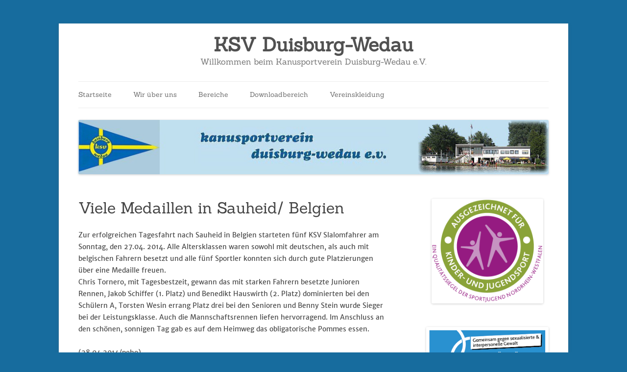

--- FILE ---
content_type: text/css
request_url: https://www.ksv-duisburg-wedau.de/wp-content/themes/silver-platinum/style.css?ver=6.9
body_size: 2119
content:
/*
Theme Name: Silver Platinum
Theme URI: https://www.lumiathemes.com/portfolio/silver-platinum/
Author: Benjamin Lu
Author URI: https://www.lumiathemes.com
Template: twentytwelve
Description: Silver Platinum is a responsive theme based on Twenty Twelve.
License: GNU General Public License v2 or later
License URI:  http://www.gnu.org/licenses/gpl-2.0.html
Tags: custom-background, custom-header, one-column, right-sidebar, two-columns
Version: 0.0.9
Text Domain: silver-platinum
*/

body {
    font-family: 'Merriweather Sans', sans-serif;
}

h1, h2, h3, h4, h5, h6 {
    font-family: 'Sanchez', serif;
}

.site-header h1 a,
.site-description {
    display: block;
    font-family: 'Sanchez', serif;
    text-align: center;
}

.site-header h1, .site-header h2 {
    text-align: center;
}

.site-header h2 {
    font-size: 1.2em;
    text-align: center;
}

.site-header h1 a {
    font-size: 1.5em;
    line-height: 1em;
}

.main-navigation li a {
    border-bottom: 0;
    color: #6a6a6a;
    font-family: 'Sanchez', serif;
    font-size: 1.2em;
    line-height: 3.692307692;
    text-transform: none;
    white-space: nowrap;
}

.main-navigation li ul li a {
    font-size: 1.2em;
    width: 220px;
}

article.sticky .featured-post {
    font-size: 14px;
}

.entry-header .entry-title {
    font-size: 32px;
    line-height: 1.2;
    font-family: 'Sanchez', serif;
    font-weight: normal;
}

.site-content {
    float: left;
    width: 65.104166667%;
    font-family: 'Merriweather Sans', sans-serif;
}

.widget-area .widget h3 {
    font-family: 'Sanchez', serif;
    font-size: 28px;
    text-transform: none;
    margin-bottom: 0;
}

.widget-area .widget a {
    color: #757575;
    font-size: 14px;
    font-family: 'Merriweather Sans', sans-serif;
}

.cat-link,
.tag-link {
    display: block;
    font-size: 14px;
    margin-bottom: 5px;
}

.tag-link .fa-tags {
    margin: 0;
}

.tag-list,
.cat-list {
    font-size: 12px;
}

.site-footer {
    margin: 1.250em 0 0 0;
    padding: 0.938em 0 0 0;
}

.site-info {
    font-family: 'Sanchez', serif;
    font-size: 0.875em;
    text-align: center;
}

.footer-title {
    display: block;
    font-size: 1.1em;
}